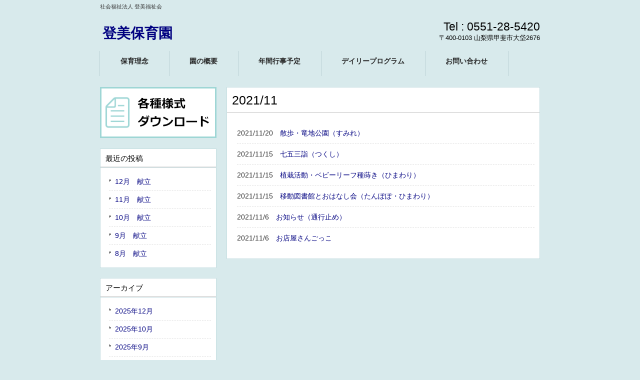

--- FILE ---
content_type: text/html; charset=UTF-8
request_url: https://tomiho.com/2021/11/
body_size: 6788
content:
<!DOCTYPE html>
<html lang="ja">
<head>
<meta charset="UTF-8">
<meta name="viewport" content="width=device-width, user-scalable=yes, maximum-scale=1.0, minimum-scale=1.0">
<meta name="description" content="2021  11月 - 社会福祉法人 登美福祉会">
<title>11月 | 2021 | 登美保育園</title>
<link rel="profile" href="http://gmpg.org/xfn/11">
<link rel="stylesheet" type="text/css" media="all" href="https://tomiho.com/wp-content/themes/responsive_165/style.css">
<link rel="pingback" href="https://tomiho.com/xmlrpc.php">
<!--[if lt IE 9]>
<script src="https://tomiho.com/wp-content/themes/responsive_165/js/html5.js"></script>
<script src="https://tomiho.com/wp-content/themes/responsive_165/js/css3-mediaqueries.js"></script>
<![endif]-->
<meta name='robots' content='max-image-preview:large' />
	<style>img:is([sizes="auto" i], [sizes^="auto," i]) { contain-intrinsic-size: 3000px 1500px }</style>
	<script type="text/javascript">
/* <![CDATA[ */
window._wpemojiSettings = {"baseUrl":"https:\/\/s.w.org\/images\/core\/emoji\/16.0.1\/72x72\/","ext":".png","svgUrl":"https:\/\/s.w.org\/images\/core\/emoji\/16.0.1\/svg\/","svgExt":".svg","source":{"concatemoji":"https:\/\/tomiho.com\/wp-includes\/js\/wp-emoji-release.min.js?ver=6.8.3"}};
/*! This file is auto-generated */
!function(s,n){var o,i,e;function c(e){try{var t={supportTests:e,timestamp:(new Date).valueOf()};sessionStorage.setItem(o,JSON.stringify(t))}catch(e){}}function p(e,t,n){e.clearRect(0,0,e.canvas.width,e.canvas.height),e.fillText(t,0,0);var t=new Uint32Array(e.getImageData(0,0,e.canvas.width,e.canvas.height).data),a=(e.clearRect(0,0,e.canvas.width,e.canvas.height),e.fillText(n,0,0),new Uint32Array(e.getImageData(0,0,e.canvas.width,e.canvas.height).data));return t.every(function(e,t){return e===a[t]})}function u(e,t){e.clearRect(0,0,e.canvas.width,e.canvas.height),e.fillText(t,0,0);for(var n=e.getImageData(16,16,1,1),a=0;a<n.data.length;a++)if(0!==n.data[a])return!1;return!0}function f(e,t,n,a){switch(t){case"flag":return n(e,"\ud83c\udff3\ufe0f\u200d\u26a7\ufe0f","\ud83c\udff3\ufe0f\u200b\u26a7\ufe0f")?!1:!n(e,"\ud83c\udde8\ud83c\uddf6","\ud83c\udde8\u200b\ud83c\uddf6")&&!n(e,"\ud83c\udff4\udb40\udc67\udb40\udc62\udb40\udc65\udb40\udc6e\udb40\udc67\udb40\udc7f","\ud83c\udff4\u200b\udb40\udc67\u200b\udb40\udc62\u200b\udb40\udc65\u200b\udb40\udc6e\u200b\udb40\udc67\u200b\udb40\udc7f");case"emoji":return!a(e,"\ud83e\udedf")}return!1}function g(e,t,n,a){var r="undefined"!=typeof WorkerGlobalScope&&self instanceof WorkerGlobalScope?new OffscreenCanvas(300,150):s.createElement("canvas"),o=r.getContext("2d",{willReadFrequently:!0}),i=(o.textBaseline="top",o.font="600 32px Arial",{});return e.forEach(function(e){i[e]=t(o,e,n,a)}),i}function t(e){var t=s.createElement("script");t.src=e,t.defer=!0,s.head.appendChild(t)}"undefined"!=typeof Promise&&(o="wpEmojiSettingsSupports",i=["flag","emoji"],n.supports={everything:!0,everythingExceptFlag:!0},e=new Promise(function(e){s.addEventListener("DOMContentLoaded",e,{once:!0})}),new Promise(function(t){var n=function(){try{var e=JSON.parse(sessionStorage.getItem(o));if("object"==typeof e&&"number"==typeof e.timestamp&&(new Date).valueOf()<e.timestamp+604800&&"object"==typeof e.supportTests)return e.supportTests}catch(e){}return null}();if(!n){if("undefined"!=typeof Worker&&"undefined"!=typeof OffscreenCanvas&&"undefined"!=typeof URL&&URL.createObjectURL&&"undefined"!=typeof Blob)try{var e="postMessage("+g.toString()+"("+[JSON.stringify(i),f.toString(),p.toString(),u.toString()].join(",")+"));",a=new Blob([e],{type:"text/javascript"}),r=new Worker(URL.createObjectURL(a),{name:"wpTestEmojiSupports"});return void(r.onmessage=function(e){c(n=e.data),r.terminate(),t(n)})}catch(e){}c(n=g(i,f,p,u))}t(n)}).then(function(e){for(var t in e)n.supports[t]=e[t],n.supports.everything=n.supports.everything&&n.supports[t],"flag"!==t&&(n.supports.everythingExceptFlag=n.supports.everythingExceptFlag&&n.supports[t]);n.supports.everythingExceptFlag=n.supports.everythingExceptFlag&&!n.supports.flag,n.DOMReady=!1,n.readyCallback=function(){n.DOMReady=!0}}).then(function(){return e}).then(function(){var e;n.supports.everything||(n.readyCallback(),(e=n.source||{}).concatemoji?t(e.concatemoji):e.wpemoji&&e.twemoji&&(t(e.twemoji),t(e.wpemoji)))}))}((window,document),window._wpemojiSettings);
/* ]]> */
</script>
<style id='wp-emoji-styles-inline-css' type='text/css'>

	img.wp-smiley, img.emoji {
		display: inline !important;
		border: none !important;
		box-shadow: none !important;
		height: 1em !important;
		width: 1em !important;
		margin: 0 0.07em !important;
		vertical-align: -0.1em !important;
		background: none !important;
		padding: 0 !important;
	}
</style>
<link rel='stylesheet' id='wp-block-library-css' href='https://tomiho.com/wp-includes/css/dist/block-library/style.min.css?ver=6.8.3' type='text/css' media='all' />
<style id='classic-theme-styles-inline-css' type='text/css'>
/*! This file is auto-generated */
.wp-block-button__link{color:#fff;background-color:#32373c;border-radius:9999px;box-shadow:none;text-decoration:none;padding:calc(.667em + 2px) calc(1.333em + 2px);font-size:1.125em}.wp-block-file__button{background:#32373c;color:#fff;text-decoration:none}
</style>
<style id='global-styles-inline-css' type='text/css'>
:root{--wp--preset--aspect-ratio--square: 1;--wp--preset--aspect-ratio--4-3: 4/3;--wp--preset--aspect-ratio--3-4: 3/4;--wp--preset--aspect-ratio--3-2: 3/2;--wp--preset--aspect-ratio--2-3: 2/3;--wp--preset--aspect-ratio--16-9: 16/9;--wp--preset--aspect-ratio--9-16: 9/16;--wp--preset--color--black: #000000;--wp--preset--color--cyan-bluish-gray: #abb8c3;--wp--preset--color--white: #ffffff;--wp--preset--color--pale-pink: #f78da7;--wp--preset--color--vivid-red: #cf2e2e;--wp--preset--color--luminous-vivid-orange: #ff6900;--wp--preset--color--luminous-vivid-amber: #fcb900;--wp--preset--color--light-green-cyan: #7bdcb5;--wp--preset--color--vivid-green-cyan: #00d084;--wp--preset--color--pale-cyan-blue: #8ed1fc;--wp--preset--color--vivid-cyan-blue: #0693e3;--wp--preset--color--vivid-purple: #9b51e0;--wp--preset--gradient--vivid-cyan-blue-to-vivid-purple: linear-gradient(135deg,rgba(6,147,227,1) 0%,rgb(155,81,224) 100%);--wp--preset--gradient--light-green-cyan-to-vivid-green-cyan: linear-gradient(135deg,rgb(122,220,180) 0%,rgb(0,208,130) 100%);--wp--preset--gradient--luminous-vivid-amber-to-luminous-vivid-orange: linear-gradient(135deg,rgba(252,185,0,1) 0%,rgba(255,105,0,1) 100%);--wp--preset--gradient--luminous-vivid-orange-to-vivid-red: linear-gradient(135deg,rgba(255,105,0,1) 0%,rgb(207,46,46) 100%);--wp--preset--gradient--very-light-gray-to-cyan-bluish-gray: linear-gradient(135deg,rgb(238,238,238) 0%,rgb(169,184,195) 100%);--wp--preset--gradient--cool-to-warm-spectrum: linear-gradient(135deg,rgb(74,234,220) 0%,rgb(151,120,209) 20%,rgb(207,42,186) 40%,rgb(238,44,130) 60%,rgb(251,105,98) 80%,rgb(254,248,76) 100%);--wp--preset--gradient--blush-light-purple: linear-gradient(135deg,rgb(255,206,236) 0%,rgb(152,150,240) 100%);--wp--preset--gradient--blush-bordeaux: linear-gradient(135deg,rgb(254,205,165) 0%,rgb(254,45,45) 50%,rgb(107,0,62) 100%);--wp--preset--gradient--luminous-dusk: linear-gradient(135deg,rgb(255,203,112) 0%,rgb(199,81,192) 50%,rgb(65,88,208) 100%);--wp--preset--gradient--pale-ocean: linear-gradient(135deg,rgb(255,245,203) 0%,rgb(182,227,212) 50%,rgb(51,167,181) 100%);--wp--preset--gradient--electric-grass: linear-gradient(135deg,rgb(202,248,128) 0%,rgb(113,206,126) 100%);--wp--preset--gradient--midnight: linear-gradient(135deg,rgb(2,3,129) 0%,rgb(40,116,252) 100%);--wp--preset--font-size--small: 13px;--wp--preset--font-size--medium: 20px;--wp--preset--font-size--large: 36px;--wp--preset--font-size--x-large: 42px;--wp--preset--spacing--20: 0.44rem;--wp--preset--spacing--30: 0.67rem;--wp--preset--spacing--40: 1rem;--wp--preset--spacing--50: 1.5rem;--wp--preset--spacing--60: 2.25rem;--wp--preset--spacing--70: 3.38rem;--wp--preset--spacing--80: 5.06rem;--wp--preset--shadow--natural: 6px 6px 9px rgba(0, 0, 0, 0.2);--wp--preset--shadow--deep: 12px 12px 50px rgba(0, 0, 0, 0.4);--wp--preset--shadow--sharp: 6px 6px 0px rgba(0, 0, 0, 0.2);--wp--preset--shadow--outlined: 6px 6px 0px -3px rgba(255, 255, 255, 1), 6px 6px rgba(0, 0, 0, 1);--wp--preset--shadow--crisp: 6px 6px 0px rgba(0, 0, 0, 1);}:where(.is-layout-flex){gap: 0.5em;}:where(.is-layout-grid){gap: 0.5em;}body .is-layout-flex{display: flex;}.is-layout-flex{flex-wrap: wrap;align-items: center;}.is-layout-flex > :is(*, div){margin: 0;}body .is-layout-grid{display: grid;}.is-layout-grid > :is(*, div){margin: 0;}:where(.wp-block-columns.is-layout-flex){gap: 2em;}:where(.wp-block-columns.is-layout-grid){gap: 2em;}:where(.wp-block-post-template.is-layout-flex){gap: 1.25em;}:where(.wp-block-post-template.is-layout-grid){gap: 1.25em;}.has-black-color{color: var(--wp--preset--color--black) !important;}.has-cyan-bluish-gray-color{color: var(--wp--preset--color--cyan-bluish-gray) !important;}.has-white-color{color: var(--wp--preset--color--white) !important;}.has-pale-pink-color{color: var(--wp--preset--color--pale-pink) !important;}.has-vivid-red-color{color: var(--wp--preset--color--vivid-red) !important;}.has-luminous-vivid-orange-color{color: var(--wp--preset--color--luminous-vivid-orange) !important;}.has-luminous-vivid-amber-color{color: var(--wp--preset--color--luminous-vivid-amber) !important;}.has-light-green-cyan-color{color: var(--wp--preset--color--light-green-cyan) !important;}.has-vivid-green-cyan-color{color: var(--wp--preset--color--vivid-green-cyan) !important;}.has-pale-cyan-blue-color{color: var(--wp--preset--color--pale-cyan-blue) !important;}.has-vivid-cyan-blue-color{color: var(--wp--preset--color--vivid-cyan-blue) !important;}.has-vivid-purple-color{color: var(--wp--preset--color--vivid-purple) !important;}.has-black-background-color{background-color: var(--wp--preset--color--black) !important;}.has-cyan-bluish-gray-background-color{background-color: var(--wp--preset--color--cyan-bluish-gray) !important;}.has-white-background-color{background-color: var(--wp--preset--color--white) !important;}.has-pale-pink-background-color{background-color: var(--wp--preset--color--pale-pink) !important;}.has-vivid-red-background-color{background-color: var(--wp--preset--color--vivid-red) !important;}.has-luminous-vivid-orange-background-color{background-color: var(--wp--preset--color--luminous-vivid-orange) !important;}.has-luminous-vivid-amber-background-color{background-color: var(--wp--preset--color--luminous-vivid-amber) !important;}.has-light-green-cyan-background-color{background-color: var(--wp--preset--color--light-green-cyan) !important;}.has-vivid-green-cyan-background-color{background-color: var(--wp--preset--color--vivid-green-cyan) !important;}.has-pale-cyan-blue-background-color{background-color: var(--wp--preset--color--pale-cyan-blue) !important;}.has-vivid-cyan-blue-background-color{background-color: var(--wp--preset--color--vivid-cyan-blue) !important;}.has-vivid-purple-background-color{background-color: var(--wp--preset--color--vivid-purple) !important;}.has-black-border-color{border-color: var(--wp--preset--color--black) !important;}.has-cyan-bluish-gray-border-color{border-color: var(--wp--preset--color--cyan-bluish-gray) !important;}.has-white-border-color{border-color: var(--wp--preset--color--white) !important;}.has-pale-pink-border-color{border-color: var(--wp--preset--color--pale-pink) !important;}.has-vivid-red-border-color{border-color: var(--wp--preset--color--vivid-red) !important;}.has-luminous-vivid-orange-border-color{border-color: var(--wp--preset--color--luminous-vivid-orange) !important;}.has-luminous-vivid-amber-border-color{border-color: var(--wp--preset--color--luminous-vivid-amber) !important;}.has-light-green-cyan-border-color{border-color: var(--wp--preset--color--light-green-cyan) !important;}.has-vivid-green-cyan-border-color{border-color: var(--wp--preset--color--vivid-green-cyan) !important;}.has-pale-cyan-blue-border-color{border-color: var(--wp--preset--color--pale-cyan-blue) !important;}.has-vivid-cyan-blue-border-color{border-color: var(--wp--preset--color--vivid-cyan-blue) !important;}.has-vivid-purple-border-color{border-color: var(--wp--preset--color--vivid-purple) !important;}.has-vivid-cyan-blue-to-vivid-purple-gradient-background{background: var(--wp--preset--gradient--vivid-cyan-blue-to-vivid-purple) !important;}.has-light-green-cyan-to-vivid-green-cyan-gradient-background{background: var(--wp--preset--gradient--light-green-cyan-to-vivid-green-cyan) !important;}.has-luminous-vivid-amber-to-luminous-vivid-orange-gradient-background{background: var(--wp--preset--gradient--luminous-vivid-amber-to-luminous-vivid-orange) !important;}.has-luminous-vivid-orange-to-vivid-red-gradient-background{background: var(--wp--preset--gradient--luminous-vivid-orange-to-vivid-red) !important;}.has-very-light-gray-to-cyan-bluish-gray-gradient-background{background: var(--wp--preset--gradient--very-light-gray-to-cyan-bluish-gray) !important;}.has-cool-to-warm-spectrum-gradient-background{background: var(--wp--preset--gradient--cool-to-warm-spectrum) !important;}.has-blush-light-purple-gradient-background{background: var(--wp--preset--gradient--blush-light-purple) !important;}.has-blush-bordeaux-gradient-background{background: var(--wp--preset--gradient--blush-bordeaux) !important;}.has-luminous-dusk-gradient-background{background: var(--wp--preset--gradient--luminous-dusk) !important;}.has-pale-ocean-gradient-background{background: var(--wp--preset--gradient--pale-ocean) !important;}.has-electric-grass-gradient-background{background: var(--wp--preset--gradient--electric-grass) !important;}.has-midnight-gradient-background{background: var(--wp--preset--gradient--midnight) !important;}.has-small-font-size{font-size: var(--wp--preset--font-size--small) !important;}.has-medium-font-size{font-size: var(--wp--preset--font-size--medium) !important;}.has-large-font-size{font-size: var(--wp--preset--font-size--large) !important;}.has-x-large-font-size{font-size: var(--wp--preset--font-size--x-large) !important;}
:where(.wp-block-post-template.is-layout-flex){gap: 1.25em;}:where(.wp-block-post-template.is-layout-grid){gap: 1.25em;}
:where(.wp-block-columns.is-layout-flex){gap: 2em;}:where(.wp-block-columns.is-layout-grid){gap: 2em;}
:root :where(.wp-block-pullquote){font-size: 1.5em;line-height: 1.6;}
</style>
<link rel="https://api.w.org/" href="https://tomiho.com/wp-json/" /><link rel="EditURI" type="application/rsd+xml" title="RSD" href="https://tomiho.com/xmlrpc.php?rsd" />
<script src="https://tomiho.com/wp-content/themes/responsive_165/js/jquery1.4.4.min.js"></script>
<script src="https://tomiho.com/wp-content/themes/responsive_165/js/script.js"></script>
</head>
<body>
<header id="header" role="banner">
	<div class="inner">		
    <h1>社会福祉法人 登美福祉会</h1>
  	<h2><a href="https://tomiho.com/" title="登美保育園" rel="home">登美保育園</a></h2>
    <div class="contact"><p class="tel"><span>Tel : </span> 0551-28-5420</p>
<p>〒400-0103 山梨県甲斐市大垈2676 </p>
</div>
	</div>
</header>

<nav id="mainNav">
	<div class="inner">
		<a class="menu" id="menu"><span>MENU</span></a>
		<div class="panel">   
    <ul><li id="menu-item-15" class="menu-item menu-item-type-post_type menu-item-object-page"><a href="https://tomiho.com/principle/"><strong>保育理念</strong></a></li>
<li id="menu-item-16" class="menu-item menu-item-type-post_type menu-item-object-page"><a href="https://tomiho.com/outline/"><strong>園の概要</strong></a></li>
<li id="menu-item-17" class="menu-item menu-item-type-post_type menu-item-object-page"><a href="https://tomiho.com/yearly/"><strong>年間行事予定</strong></a></li>
<li id="menu-item-18" class="menu-item menu-item-type-post_type menu-item-object-page"><a href="https://tomiho.com/daily/"><strong>デイリープログラム</strong></a></li>
<li id="menu-item-19" class="menu-item menu-item-type-post_type menu-item-object-page"><a href="https://tomiho.com/inquiry/"><strong>お問い合わせ</strong></a></li>
</ul>   
    </div>
	</div>
</nav>
<div id="wrapper">

  <div id="content">
	<section>

		<h2 class="title first"><span>2021/11</span></h2>
	
	<div class="post">

	<article id="post-10341" class="list">
  	<header>
    	<p><time datetime="2021-11-20">2021/11/20</time> <a href="https://tomiho.com/2021/11/20/%e6%95%a3%e6%ad%a9%e3%83%bb%e7%ab%9c%e5%9c%b0%e5%85%ac%e5%9c%92%ef%bc%88%e3%81%99%e3%81%bf%e3%82%8c%ef%bc%89/" rel="bookmark" title="Permanent Link to 散歩・竜地公園（すみれ）"><span>散歩・竜地公園（すみれ）</span></a>
    </header>
  </article>
	

	<article id="post-10314" class="list">
  	<header>
    	<p><time datetime="2021-11-15">2021/11/15</time> <a href="https://tomiho.com/2021/11/15/%e4%b8%83%e4%ba%94%e4%b8%89%e8%a9%a3%ef%bc%88%e3%81%a4%e3%81%8f%e3%81%97%ef%bc%89/" rel="bookmark" title="Permanent Link to 七五三詣（つくし）"><span>七五三詣（つくし）</span></a>
    </header>
  </article>
	

	<article id="post-10311" class="list">
  	<header>
    	<p><time datetime="2021-11-15">2021/11/15</time> <a href="https://tomiho.com/2021/11/15/%e6%a4%8d%e6%a0%bd%e6%b4%bb%e5%8b%95%e3%83%bb%e3%83%99%e3%83%93%e3%83%bc%e3%83%aa%e3%83%bc%e3%83%95%e7%a8%ae%e8%92%94%e3%81%8d%ef%bc%88%e3%81%b2%e3%81%be%e3%82%8f%e3%82%8a%ef%bc%89/" rel="bookmark" title="Permanent Link to 植栽活動・ベビーリーフ種蒔き（ひまわり）"><span>植栽活動・ベビーリーフ種蒔き（ひまわり）</span></a>
    </header>
  </article>
	

	<article id="post-10309" class="list">
  	<header>
    	<p><time datetime="2021-11-15">2021/11/15</time> <a href="https://tomiho.com/2021/11/15/%e7%a7%bb%e5%8b%95%e5%9b%b3%e6%9b%b8%e9%a4%a8%e3%81%a8%e3%81%8a%e3%81%af%e3%81%aa%e3%81%97%e4%bc%9a%ef%bc%88%e3%81%9f%e3%82%93%e3%81%bd%e3%81%bd%e3%83%bb%e3%81%b2%e3%81%be%e3%82%8f%e3%82%8a%ef%bc%89/" rel="bookmark" title="Permanent Link to 移動図書館とおはなし会（たんぽぽ・ひまわり）"><span>移動図書館とおはなし会（たんぽぽ・ひまわり）</span></a>
    </header>
  </article>
	

	<article id="post-10276" class="list">
  	<header>
    	<p><time datetime="2021-11-06">2021/11/6</time> <a href="https://tomiho.com/2021/11/06/%e3%81%8a%e7%9f%a5%e3%82%89%e3%81%9b%ef%bc%88%e9%80%9a%e8%a1%8c%e6%ad%a2%e3%82%81%ef%bc%89-3/" rel="bookmark" title="Permanent Link to お知らせ（通行止め）"><span>お知らせ（通行止め）</span></a>
    </header>
  </article>
	

	<article id="post-10272" class="list">
  	<header>
    	<p><time datetime="2021-11-06">2021/11/6</time> <a href="https://tomiho.com/2021/11/06/%e3%81%8a%e5%ba%97%e5%b1%8b%e3%81%95%e3%82%93%e3%81%94%e3%81%a3%e3%81%93-6/" rel="bookmark" title="Permanent Link to お店屋さんごっこ"><span>お店屋さんごっこ</span></a>
    </header>
  </article>
	
</div>

	</section>
  
  
	</div><!-- / content -->
  <aside id="sidebar">
  
  <p class="banner">
	  <a href="https://tomiho.com/format/"><img src="https://tomiho.com/wp-content/uploads/2024/09/side_banner_format.png" alt="各種様式ダウンロード" /></a>
		</p>
  
          
	
		<section id="recent-posts-2" class="widget widget_recent_entries">
		<h3><span>最近の投稿</span></h3>
		<ul>
											<li>
					<a href="https://tomiho.com/2025/12/26/12%e6%9c%88%e3%80%80%e7%8c%ae%e7%ab%8b-3/">12月　献立</a>
									</li>
											<li>
					<a href="https://tomiho.com/2025/12/01/11%e6%9c%88%e3%80%80%e7%8c%ae%e7%ab%8b-3/">11月　献立</a>
									</li>
											<li>
					<a href="https://tomiho.com/2025/10/30/10%e6%9c%88%e3%80%80%e7%8c%ae%e7%ab%8b-3/">10月　献立</a>
									</li>
											<li>
					<a href="https://tomiho.com/2025/09/30/9%e6%9c%88%e3%80%80%e7%8c%ae%e7%ab%8b/">9月　献立</a>
									</li>
											<li>
					<a href="https://tomiho.com/2025/08/28/8%e6%9c%88%e3%80%80%e7%8c%ae%e7%ab%8b/">8月　献立</a>
									</li>
					</ul>

		</section><section id="archives-2" class="widget widget_archive"><h3><span>アーカイブ</span></h3>
			<ul>
					<li><a href='https://tomiho.com/2025/12/'>2025年12月</a></li>
	<li><a href='https://tomiho.com/2025/10/'>2025年10月</a></li>
	<li><a href='https://tomiho.com/2025/09/'>2025年9月</a></li>
	<li><a href='https://tomiho.com/2025/08/'>2025年8月</a></li>
	<li><a href='https://tomiho.com/2025/07/'>2025年7月</a></li>
	<li><a href='https://tomiho.com/2025/06/'>2025年6月</a></li>
	<li><a href='https://tomiho.com/2025/05/'>2025年5月</a></li>
	<li><a href='https://tomiho.com/2025/04/'>2025年4月</a></li>
	<li><a href='https://tomiho.com/2025/03/'>2025年3月</a></li>
	<li><a href='https://tomiho.com/2025/02/'>2025年2月</a></li>
	<li><a href='https://tomiho.com/2025/01/'>2025年1月</a></li>
	<li><a href='https://tomiho.com/2024/12/'>2024年12月</a></li>
	<li><a href='https://tomiho.com/2024/11/'>2024年11月</a></li>
	<li><a href='https://tomiho.com/2024/10/'>2024年10月</a></li>
	<li><a href='https://tomiho.com/2024/09/'>2024年9月</a></li>
	<li><a href='https://tomiho.com/2024/08/'>2024年8月</a></li>
	<li><a href='https://tomiho.com/2024/07/'>2024年7月</a></li>
	<li><a href='https://tomiho.com/2024/06/'>2024年6月</a></li>
	<li><a href='https://tomiho.com/2024/05/'>2024年5月</a></li>
	<li><a href='https://tomiho.com/2024/04/'>2024年4月</a></li>
	<li><a href='https://tomiho.com/2024/03/'>2024年3月</a></li>
	<li><a href='https://tomiho.com/2024/02/'>2024年2月</a></li>
	<li><a href='https://tomiho.com/2024/01/'>2024年1月</a></li>
	<li><a href='https://tomiho.com/2023/12/'>2023年12月</a></li>
	<li><a href='https://tomiho.com/2023/11/'>2023年11月</a></li>
	<li><a href='https://tomiho.com/2023/10/'>2023年10月</a></li>
	<li><a href='https://tomiho.com/2023/09/'>2023年9月</a></li>
	<li><a href='https://tomiho.com/2023/08/'>2023年8月</a></li>
	<li><a href='https://tomiho.com/2023/07/'>2023年7月</a></li>
	<li><a href='https://tomiho.com/2023/06/'>2023年6月</a></li>
	<li><a href='https://tomiho.com/2023/05/'>2023年5月</a></li>
	<li><a href='https://tomiho.com/2023/04/'>2023年4月</a></li>
	<li><a href='https://tomiho.com/2023/03/'>2023年3月</a></li>
	<li><a href='https://tomiho.com/2023/02/'>2023年2月</a></li>
	<li><a href='https://tomiho.com/2023/01/'>2023年1月</a></li>
	<li><a href='https://tomiho.com/2022/12/'>2022年12月</a></li>
	<li><a href='https://tomiho.com/2022/11/'>2022年11月</a></li>
	<li><a href='https://tomiho.com/2022/10/'>2022年10月</a></li>
	<li><a href='https://tomiho.com/2022/09/'>2022年9月</a></li>
	<li><a href='https://tomiho.com/2022/08/'>2022年8月</a></li>
	<li><a href='https://tomiho.com/2022/07/'>2022年7月</a></li>
	<li><a href='https://tomiho.com/2022/06/'>2022年6月</a></li>
	<li><a href='https://tomiho.com/2022/05/'>2022年5月</a></li>
	<li><a href='https://tomiho.com/2022/04/'>2022年4月</a></li>
	<li><a href='https://tomiho.com/2022/03/'>2022年3月</a></li>
	<li><a href='https://tomiho.com/2022/02/'>2022年2月</a></li>
	<li><a href='https://tomiho.com/2022/01/'>2022年1月</a></li>
	<li><a href='https://tomiho.com/2021/12/'>2021年12月</a></li>
	<li><a href='https://tomiho.com/2021/11/' aria-current="page">2021年11月</a></li>
	<li><a href='https://tomiho.com/2021/10/'>2021年10月</a></li>
	<li><a href='https://tomiho.com/2021/09/'>2021年9月</a></li>
	<li><a href='https://tomiho.com/2021/08/'>2021年8月</a></li>
	<li><a href='https://tomiho.com/2021/07/'>2021年7月</a></li>
	<li><a href='https://tomiho.com/2021/06/'>2021年6月</a></li>
	<li><a href='https://tomiho.com/2021/05/'>2021年5月</a></li>
	<li><a href='https://tomiho.com/2021/04/'>2021年4月</a></li>
	<li><a href='https://tomiho.com/2021/03/'>2021年3月</a></li>
	<li><a href='https://tomiho.com/2021/02/'>2021年2月</a></li>
	<li><a href='https://tomiho.com/2021/01/'>2021年1月</a></li>
	<li><a href='https://tomiho.com/2020/12/'>2020年12月</a></li>
	<li><a href='https://tomiho.com/2020/11/'>2020年11月</a></li>
	<li><a href='https://tomiho.com/2020/10/'>2020年10月</a></li>
	<li><a href='https://tomiho.com/2020/09/'>2020年9月</a></li>
	<li><a href='https://tomiho.com/2020/08/'>2020年8月</a></li>
	<li><a href='https://tomiho.com/2020/07/'>2020年7月</a></li>
	<li><a href='https://tomiho.com/2020/06/'>2020年6月</a></li>
	<li><a href='https://tomiho.com/2020/05/'>2020年5月</a></li>
	<li><a href='https://tomiho.com/2020/04/'>2020年4月</a></li>
	<li><a href='https://tomiho.com/2020/03/'>2020年3月</a></li>
	<li><a href='https://tomiho.com/2020/02/'>2020年2月</a></li>
	<li><a href='https://tomiho.com/2020/01/'>2020年1月</a></li>
	<li><a href='https://tomiho.com/2019/12/'>2019年12月</a></li>
	<li><a href='https://tomiho.com/2019/11/'>2019年11月</a></li>
	<li><a href='https://tomiho.com/2019/10/'>2019年10月</a></li>
	<li><a href='https://tomiho.com/2019/09/'>2019年9月</a></li>
	<li><a href='https://tomiho.com/2019/08/'>2019年8月</a></li>
	<li><a href='https://tomiho.com/2019/07/'>2019年7月</a></li>
	<li><a href='https://tomiho.com/2019/06/'>2019年6月</a></li>
	<li><a href='https://tomiho.com/2019/05/'>2019年5月</a></li>
	<li><a href='https://tomiho.com/2019/04/'>2019年4月</a></li>
	<li><a href='https://tomiho.com/2019/03/'>2019年3月</a></li>
	<li><a href='https://tomiho.com/2019/02/'>2019年2月</a></li>
	<li><a href='https://tomiho.com/2019/01/'>2019年1月</a></li>
	<li><a href='https://tomiho.com/2018/12/'>2018年12月</a></li>
	<li><a href='https://tomiho.com/2018/11/'>2018年11月</a></li>
	<li><a href='https://tomiho.com/2018/10/'>2018年10月</a></li>
	<li><a href='https://tomiho.com/2018/09/'>2018年9月</a></li>
	<li><a href='https://tomiho.com/2018/08/'>2018年8月</a></li>
	<li><a href='https://tomiho.com/2018/07/'>2018年7月</a></li>
	<li><a href='https://tomiho.com/2018/06/'>2018年6月</a></li>
	<li><a href='https://tomiho.com/2018/05/'>2018年5月</a></li>
	<li><a href='https://tomiho.com/2018/04/'>2018年4月</a></li>
	<li><a href='https://tomiho.com/2018/03/'>2018年3月</a></li>
	<li><a href='https://tomiho.com/2018/02/'>2018年2月</a></li>
	<li><a href='https://tomiho.com/2018/01/'>2018年1月</a></li>
	<li><a href='https://tomiho.com/2017/12/'>2017年12月</a></li>
	<li><a href='https://tomiho.com/2017/11/'>2017年11月</a></li>
	<li><a href='https://tomiho.com/2017/10/'>2017年10月</a></li>
	<li><a href='https://tomiho.com/2017/09/'>2017年9月</a></li>
	<li><a href='https://tomiho.com/2017/08/'>2017年8月</a></li>
	<li><a href='https://tomiho.com/2017/07/'>2017年7月</a></li>
	<li><a href='https://tomiho.com/2017/06/'>2017年6月</a></li>
	<li><a href='https://tomiho.com/2017/05/'>2017年5月</a></li>
	<li><a href='https://tomiho.com/2017/04/'>2017年4月</a></li>
	<li><a href='https://tomiho.com/2017/03/'>2017年3月</a></li>
	<li><a href='https://tomiho.com/2017/02/'>2017年2月</a></li>
	<li><a href='https://tomiho.com/2017/01/'>2017年1月</a></li>
	<li><a href='https://tomiho.com/2016/11/'>2016年11月</a></li>
	<li><a href='https://tomiho.com/2016/10/'>2016年10月</a></li>
	<li><a href='https://tomiho.com/2016/09/'>2016年9月</a></li>
	<li><a href='https://tomiho.com/2016/08/'>2016年8月</a></li>
	<li><a href='https://tomiho.com/2016/07/'>2016年7月</a></li>
	<li><a href='https://tomiho.com/2016/06/'>2016年6月</a></li>
	<li><a href='https://tomiho.com/2016/05/'>2016年5月</a></li>
	<li><a href='https://tomiho.com/2016/04/'>2016年4月</a></li>
	<li><a href='https://tomiho.com/2016/03/'>2016年3月</a></li>
	<li><a href='https://tomiho.com/2016/02/'>2016年2月</a></li>
	<li><a href='https://tomiho.com/2016/01/'>2016年1月</a></li>
	<li><a href='https://tomiho.com/2015/12/'>2015年12月</a></li>
	<li><a href='https://tomiho.com/2015/11/'>2015年11月</a></li>
	<li><a href='https://tomiho.com/2015/10/'>2015年10月</a></li>
	<li><a href='https://tomiho.com/2015/09/'>2015年9月</a></li>
	<li><a href='https://tomiho.com/2015/08/'>2015年8月</a></li>
			</ul>

			</section><section id="categories-2" class="widget widget_categories"><h3><span>カテゴリー</span></h3>
			<ul>
					<li class="cat-item cat-item-4"><a href="https://tomiho.com/category/%e3%81%8a%e3%81%97%e3%82%89%e3%81%9b/">おしらせ</a>
</li>
	<li class="cat-item cat-item-5"><a href="https://tomiho.com/category/%e6%84%9f%e6%9f%93%e7%97%87%e3%81%ab%e3%81%a4%e3%81%84%e3%81%a6/">感染症他</a>
</li>
	<li class="cat-item cat-item-3"><a href="https://tomiho.com/category/%e7%8c%ae%e7%ab%8b/">献立</a>
</li>
	<li class="cat-item cat-item-1"><a href="https://tomiho.com/category/event/">行事</a>
</li>
			</ul>

			</section><section id="search-2" class="widget widget_search"><form role="search" method="get" id="searchform" class="searchform" action="https://tomiho.com/">
				<div>
					<label class="screen-reader-text" for="s">検索:</label>
					<input type="text" value="" name="s" id="s" />
					<input type="submit" id="searchsubmit" value="検索" />
				</div>
			</form></section>  
</aside>
</div>
<!-- / wrapper -->


<footer id="footer">
  <div class="inner">
	<ul><li id="menu-item-15" class="menu-item menu-item-type-post_type menu-item-object-page menu-item-15"><a href="https://tomiho.com/principle/">保育理念</a></li>
<li id="menu-item-16" class="menu-item menu-item-type-post_type menu-item-object-page menu-item-16"><a href="https://tomiho.com/outline/">園の概要</a></li>
<li id="menu-item-17" class="menu-item menu-item-type-post_type menu-item-object-page menu-item-17"><a href="https://tomiho.com/yearly/">年間行事予定</a></li>
<li id="menu-item-18" class="menu-item menu-item-type-post_type menu-item-object-page menu-item-18"><a href="https://tomiho.com/daily/">デイリープログラム</a></li>
<li id="menu-item-19" class="menu-item menu-item-type-post_type menu-item-object-page menu-item-19"><a href="https://tomiho.com/inquiry/">お問い合わせ</a></li>
</ul>  </div>
</footer>
<!-- / footer -->

<p id="copyright">Copyright &copy; 2026 登美保育園 All rights Reserved.

<script type="speculationrules">
{"prefetch":[{"source":"document","where":{"and":[{"href_matches":"\/*"},{"not":{"href_matches":["\/wp-*.php","\/wp-admin\/*","\/wp-content\/uploads\/*","\/wp-content\/*","\/wp-content\/plugins\/*","\/wp-content\/themes\/responsive_165\/*","\/*\\?(.+)"]}},{"not":{"selector_matches":"a[rel~=\"nofollow\"]"}},{"not":{"selector_matches":".no-prefetch, .no-prefetch a"}}]},"eagerness":"conservative"}]}
</script>
</body>
</html>

--- FILE ---
content_type: text/css
request_url: https://tomiho.com/wp-content/themes/responsive_165/style.css
body_size: 4471
content:
@charset "utf-8";
/*
Theme Name: responsive_165
Theme URI: http://c-tpl.com/
Description: responsive_165
Version: 1.0
Author: Cloud template
Author URI: http://c-tpl.com/
Tags: simple

	Cloud template v1.0
	 http://c-tpl.com/

	This theme was designed and built by Cloud template,
	whose blog you will find at http://c-tpl.com/

	The CSS, XHTML and design is released under GPL:
	http://www.opensource.org/licenses/gpl-license.php

*/

/* =Reset default browser CSS.
Based on work by Eric Meyer: http://meyerweb.com/eric/tools/css/reset/index.html
-------------------------------------------------------------- */
html, body, div, span, applet, object, iframe, h1, h2, h3, h4, h5, h6, p, blockquote, pre, a, abbr, acronym, address, big, cite, code, del, dfn, em, font, ins, kbd, q, s, samp, small, strike, strong, sub, sup, tt, var, dl, dt, dd, ol, ul, li, fieldset, form, label, legend, table, caption, tbody, tfoot, thead, tr, th, td {border: 0;font-family: inherit;font-size: 100%;font-style: inherit;font-weight: inherit;margin: 0;outline: 0;padding: 0;vertical-align: baseline;}
strong {border: 0;font-family: inherit;font-size: 100%;font-style: inherit;font-weight: bold;margin: 0;outline: 0;padding: 0;vertical-align: baseline;}
:focus {outline: 0;}

ol, ul {list-style: none;}
table {border-collapse: separate;border-spacing: 0;}
caption, td {font-weight: normal;text-align: left;}
caption, th {font-weight: normal;text-align: center;}
blockquote:before, blockquote:after,q:before, q:after {content: "";}
blockquote, q {quotes: "" "";}
a img {border: 0;}
article, aside, details, figcaption, figure, footer, header, hgroup, menu, nav, section {display: block;}

body{
font: 14px/1.5 "メイリオ","Meiryo",arial,"ヒラギノ角ゴ Pro W3","Hiragino Kaku Gothic Pro",Osaka,"ＭＳ Ｐゴシック","MS PGothic",Sans-Serif;
color:#333;
-webkit-text-size-adjust: none;
background:#d8eaec;
}


/* リンク設定
------------------------------------------------------------*/
a{
margin:0;
padding:0;
text-decoration:none;
outline:0;
vertical-align:baseline;
background:transparent;
font-size:100%;
color:#000080;
}

a:hover, a:active{
outline: none;
color:#6f6f6f;
}


/**** Clearfix ****/
nav .panel:after, nav#mainNav:after, .newsTitle:after, .bg:after,.post:after, ul.post li:after,nav#mainNav .inner:after{content:""; display: table;clear: both;}
nav .panel,nav#mainNav,.newsTitle,.bg, .post, ul.post li,nav#mainNav .inner{zoom: 1;}


/* フォーム
------------------------------------------------------------*/
input[type="text"], textarea{
vertical-align:middle;
max-width:90%;
line-height:30px;
height:30px;
padding:1px 5px;
border:1px solid #d4d4d7;
border-radius:3px;
-webkit-border-radius:3px;
-moz-border-radius:3px;
font-size:100%;
color:#555;
background:#fcfcfc;
}

textarea{
height:auto;
line-height:1.5;
}

input[type="submit"],input[type="reset"],input[type="button"]{
padding:3px 10px;
background: #878787;
background: -moz-linear-gradient(top, #878787 0%, #6f6f6f 100%);
background: -webkit-gradient(linear, left top, left bottom, color-stop(0%,#878787), color-stop(100%,#6f6f6f));
background: -webkit-linear-gradient(top, #878787 0%,#6f6f6f 100%);
background: -o-linear-gradient(top, #878787 0%,#6f6f6f 100%);
background: linear-gradient(to bottom, #878787 0%,#6f6f6f 100%);
filter: progid:DXImageTransform.Microsoft.gradient( startColorstr='#878787', endColorstr='#6f6f6f',GradientType=0 );
border:0;
border-radius:3px;
-webkit-border-radius:3px;
-moz-border-radius:3px;
line-height:1.5;
font-size:120%;
color:#fff;
}

input[type="submit"]:hover,input[type="reset"]:hover,input[type="button"]:hover{
background: #878787;
background: -moz-linear-gradient(top, #6f6f6f 0%, #878787 100%);
background: -webkit-gradient(linear, left top, left bottom, color-stop(0%,#6f6f6f), color-stop(100%,#878787));
background: -webkit-linear-gradient(top, #6f6f6f 0%,#878787 100%);
background: -o-linear-gradient(top, #6f6f6f 0%,#878787 100%);
background: linear-gradient(to bottom, #6f6f6f 0%,#878787 100%);
filter: progid:DXImageTransform.Microsoft.gradient( startColorstr='#6f6f6f', endColorstr='#878787',GradientType=0 );
cursor:pointer;
}

*:first-child+html input[type="submit"]{padding:3px;}


/* レイアウト
------------------------------------------------------------*/
#wrapper, .inner{
margin:0 auto;
width:880px;
}

#header{
overflow:hidden;
}

#content{
float:right;
width:627px;
padding:22px 0 50px;
}

#sidebar{
float:left;
width:233px;
padding:22px 0 50px;
}

#footer{
clear:both;
} 


/* ヘッダー
*****************************************************/

/* サイト説明文
----------------------------------*/
#header h1{
padding:5px 0;
font-size:80%;
font-weight:normal;
}


/* ロゴ (サイトタイトル)
----------------------------------*/
#header h2{
clear:both;
float:left;
padding:20px 5px 15px;
color: #515151;
font-size:200%;
font-weight:bold;
}


/* コンタクト
----------------------------------*/
.contact{
float:right;
padding:10px 0 0;
text-align:right;
color:#000;
font-size:90%;
}

.contact .tel{
margin-bottom:-3px;
font-size:180%;
font-family:Arial, Helvetica, sans-serif;
}


/* トップページ　メイン画像
----------------------------------*/
#mainImg{
clear:both;
line-height:0;
text-align:center;
z-index:0;
margin-top: 21px;
}

.post{
margin:0 0 20px 0;
padding:20px 10px 20px 20px;
border-right:1px solid #c4dde0;
border-bottom:1px solid #c4dde0;
border-left:1px solid #c4dde0;
background: #fff;
}

.toppage h4{
margin:0 0 10px;
font-size:16px;
font-weight:normal;
color:#333;
}

.toppage{padding:10px 10px 20px 20px;}


/* 記事ループ
*****************************************************/
.list{
padding:10px 0;
border-bottom:1px dashed #dcdcdc;
}

.list:last-child{border:0;}

.post .list p{padding:0;}

.list span{padding-left:10px;}


/* タイポグラフィ
*****************************************************/
h2.title{
clear:both;
margin:0;
padding:7px 10px 7px 10px;
font-size:180%;
color:#000;
border:1px solid #c4dde0;
border-bottom:0;
background:#fff url(images/headingBg.png) repeat-x 0 100%;
}

.dateLabel{
text-align:right;
font-weight:bold;
color:#858585;
}

.post p{padding-bottom:15px;}

.post ul{margin: 0 0 10px 10px;}

.post ul li{
margin-bottom:5px;
padding-left:15px;
background:url(images/bullet.png) no-repeat 0 8px;
}

.post ol{margin: 0 0 10px 30px;}

.post ol li{list-style:decimal;}

.post h1{
margin:20px 0;
padding:5px 0;
font-size:150%;
color: #000;
border-bottom:3px solid #000;
}

.post h2{
margin:10px 0;
padding-bottom:2px;
font-size:130%;
font-weight:normal;
color: #333;
border-bottom:2px solid #515151;
}

.post h3{
margin:10px 0;
font-size:150%;
font-weight:bold;
color:#2e2c2c;
border-bottom:1px solid #515151;
}

.post h4{
margin:10px 0;
font-size:110%;
font-weight:bold;
color:#2e2c2c;
}

.post blockquote {
clear:both;
padding:10px 0 10px 15px;
margin:10px 0 25px 30px;
border-left:5px solid #ccc;
}
 
.post blockquote p{padding:5px 0;}

.post table{
border: 1px #ccc solid;
border-collapse: collapse;
border-spacing: 0;
margin:10px 0 20px;
}

.post table th{
padding:10px;
border: #ccc solid;
border-width: 0 0 1px 1px;
background:#efede7;
}

.post table td{
padding:10px;
border: 1px #ccc solid;
border-width: 0 0 1px 1px;
background:#fff;
}

.post dt{font-weight:bold;}

.post dd{padding-bottom:10px;}

.post img{max-width:100%;height:auto;}

img.aligncenter {
display: block;
margin:5px auto;
}

img.alignright, img.alignleft{
margin: 10px 10px 15px 15px;
display:inline;
}

img.alignleft{margin:10px 15px 15px 10px;}

.alignright{float:right;}
.alignleft{float:left;}

#gallery-1 img{
border:1px solid #eaeaea !important;
padding:5px;
background:#fff;
}

#gallery-1 img:hover{background:#fffaef;}



/* サイドバー　ウィジェット
*****************************************************/
section.widget ul, .widget_search, #calendar_wrap, .textwidget{
margin:0 0 20px 0;
padding:10px 10px 10px 17px;
border:1px solid #c4dde0;
background: #fff;
}

section.widget ul ul{
border:0;
margin:0;
padding:0 0 0 10px;
}

p.banner{padding-bottom:15px;}

p.banner img{
max-width:233px;
height:auto;
}

p.banner img:hover{
cursor:pointer;
opacity:.8;
}

section.widget h3{
clear:both;
margin:0;
padding:7px 10px 7px 10px;
font-size:110%;
border:1px solid #c4dde0;
border-bottom:0;
color:#000;
background:#fff url(images/headingBg.png) repeat-x 0 100%;
}

section.widget li a{
display:block;
padding:7px 0 7px 12px;
background:url(images/arrow.gif) no-repeat 0 12px;
border-bottom:1px dashed #dcdcdc;
}

section.widget li:last-child a{border:0;}

#searchform input[type="text"]{
line-height:1.7;
height:24px;
width:90px;
vertical-align:bottom;
}

/* カレンダー */
#calendar_wrap table{margin:0 auto;width:90%;}
#calendar_wrap table caption{padding:10px 0;text-align:center;font-weight:bold;}
#calendar_wrap table th, #calendar_wrap table td{padding:3px;text-align:center;}
#calendar_wrap table th:nth-child(6),#calendar_wrap table td:nth-child(6){color:#0034af;}
#calendar_wrap table th:nth-child(7),#calendar_wrap table td:nth-child(7){color:#950000;}
#calendar_wrap table td#prev{text-align:left;}
#calendar_wrap table td#next{text-align:right;}
#calendar_wrap a{font-weight:bold;}


/* お知らせ　
-------------*/
.newsTitle{
clear:both;
margin:0;
padding:7px 10px 7px 10px;
font-size:110%;
border:1px solid #c4dde0;
border-bottom:0;
color:#000;
background:#fff url(images/headingBg.png) repeat-x 0 100%;
}

.newsTitle h3{
float:left;
font-weight:normal;
}

.newsTitle p{
float:right;
padding:0 0 0 10px;
font-size:80%;
background:url(images/arrow.gif) no-repeat 0 5px;
}

.news p{
clear:both;
padding-bottom:2px;
border-bottom:1px dashed #dcdcdc;
}

.news p:last-child{border:0;}

.news p a{
display:block;
padding:5px 0;
color:#333;
font-style:italic;
font:italic 110% "Palatino Linotype", "Book Antiqua", Palatino, serif;
}

.news a span{
color:#515151;
font:normal 90% Arial, 'ヒラギノ角ゴ Pro W3','Hiragino Kaku Gothic Pro','ＭＳ Ｐゴシック',sans-serif;
}

.news span{padding-left:10px;}

.news a:hover span{color:#6f6f6f;}



/* フッター
*****************************************************/
#footer ul{
padding:15px 0 25px;
text-align:center;
}

#footer li{
display:inline-block;
padding: 5px 16px;
border-left:1px dotted #d5d5d5;
}
*:first-child+html #footer li{display:inline;}

#footer li:first-child{border:0;}

#footer li a{
text-decoration:none;
color:#000;
}

#footer li a:hover{color:#999;}

#footer ul ul{display:none;}

#copyright{
clear:both;
padding:10px 0 37px;
text-align:center;
color:#000;
font-size:10px;
}


/* page navigation
------------------------------------------------------------*/
.pagenav{
clear:both;
width: 100%;
height: 30px;
margin: 5px 0 20px;
}

.prev{float:left}

.next{float:right;}

#pageLinks{
clear:both;
color:#4f4d4d;
text-align:center;
}


/* トップページ 最新記事4件
------------------------------------------------------------*/
ul.post{
padding:0;
}

ul.post li{
margin:0 10px;
padding:20px 0 15px;
border-bottom:1px dashed #dcdcdc;
}

ul.post li:last-child{border:0;}

ul.post img{
float:left;
margin:0 15px 5px 10px;
}

ul.post h3{
margin:0 0 10px 0px;
font-size:14px;
font-weight:bold;
color:#333;
border:0;
}


/* メインメニュー　PC用
------------------------------------------------------------*/
@media only screen and (min-width: 1025px){
nav#mainNav{
clear:both;
position:relative;
z-index:200;
width:100%;
}

nav#mainNav .inner{
padding-left:1px;
border-left:1px dotted #9ebabd;
}

nav#mainNav ul li{
float: left;
position: relative;
border-right:1px dotted #9ebabd;
}

nav#mainNav ul li a{
display: block;
text-align: center;
_float:left;
color:#252525;
height:34px;
line-height:45px;
font-size:110%;
margin-right:1px;
padding:10px 40px 5px;
}

nav#mainNav ul li a span,nav#mainNav ul li a strong{
display:block;
font-size:90%;
line-height:1.4;
}

nav#mainNav ul li a span{
font-size:70%;
color:#9ebabd;
font-weight:normal;
}

nav#mainNav ul li.current-menu-item a, nav#mainNav ul li a:hover span, nav#mainNav ul li a:hover, nav#mainNav ul li.current-menu-parent a{
color:#9ebabd;
}

nav#mainNav ul ul{
width:160px;
border-top:0;
}

nav#mainNav ul li ul{display: none;}

nav#mainNav ul li:hover ul{
display: block;
position: absolute;
top:49px;
left:-1px;
z-index:500;
border-bottom:2px solid #9ebabd;
}

nav#mainNav ul li li{
margin:0;
float: none;
height:40px;
line-height:40px;
width:160px;
background:#deedef;
border:none;
border-bottom:1px dotted #9ebabd;
}

nav#mainNav ul li li:last-child{border:0;}

nav#mainNav ul li li a{
width:100%;
height:40px;
padding:0 0 0 10px;
line-height:40px;
font-size:95%;
text-align:left;
}

nav#mainNav ul li li.current-menu-item a,nav#mainNav ul li li a:hover{color:#9ebabd;}

nav div.panel{
display:block !important;
float:left;
}
  
a#menu{display:none;}

}


/* メインメニュー iPadサイズ以下から
------------------------------------------------------------*/
@media only screen and (max-width:1024px){
	nav#mainNav{
	clear:both;
	width:880px;
	margin:20px auto 10px;
	background:#fbfaf9 url(images/mainnavBg.png) repeat-x 0 -5px;
	border:1px solid #e8e5e0;
	border-radius:6px;
	}
	
	nav#mainNav a.menu{
	width:100%;
	display:block;
	height:37px;
	line-height:37px;
	font-weight: bold;
	text-align:left;
  background: url(images/menuOpen.png) no-repeat 5px 8px;
	}
	
	nav#mainNav a#menu span{padding-left:35px;}
	
	nav#mainNav a.menuOpen{
	border-radius:6px 6px 0 0;
	background: url(images/menuOpen.png) no-repeat 5px -34px;
	}
	
	nav#mainNav a#menu:hover{cursor:pointer;}
	
	nav .panel{
	display: none;
	width:100%;
	position: relative;
	right: 0;
	top:0;
	z-index: 1;
	}

	nav#mainNav ul{margin:0;padding:0;}

	nav#mainNav ul li{
	float: none;
	clear:both;
	width:100%;
	height:auto;
	line-height:1.2;
	}

	nav#mainNav ul li a,nav#mainNav ul li.current-menu-item li a{
	display: block;
	padding:15px 10px;
	text-align:left;
	border-bottom:1px dashed #e5e5e5;
	background:#fbfaf9;
	}
	
	nav#mainNav ul li:last-child a{border:0;border-radius:0 0 6px 6px;}
	nav#mainNav ul li li:last-child a{border:0;border-radius:0;}
	nav#mainNav ul li li:last-child a{border-bottom:1px dashed #e5e5e5;}

 	nav#mainNav ul li a span{display:none;}
 
	nav#mainNav ul li.current-menu-item a,nav#mainNav ul li a:hover,nav#mainNav ul li.current-menu-item a,nav#mainNav ul li a:active, nav#mainNav ul li li.current-menu-item a, nav#mainNav ul li.current-menu-item li a:hover, nav#mainNav ul li.current-menu-item li a:active{
	background:#fff;
	}
	
	nav#mainNav ul li.current-menu-item li a{color:#777}

	nav#mainNav ul li li{
	float:left;
	border:0;
	}

	nav#mainNav ul li li a, nav#mainNav ul li.current-menu-item li a, nav#mainNav ul li li.current-menu-item a{
  padding-left:40px;
	background:#fbfaf9 url(images/sub1.png) no-repeat 20px 18px;}

	nav#mainNav ul li li.current-menu-item a,nav#mainNav ul li li a:hover, nav#mainNav ul li.current-menu-item li a:hover{
		background:#fff url(images/sub1.png) no-repeat 20px -62px;}
	
	nav#mainNav ul li li:last-child a{background:#fbfaf9 url(images/subLast.png) no-repeat 20px 20px;}
	nav#mainNav ul li li:last-child.current-menu-item a,nav#mainNav ul li li:last-child a:hover,nav#mainNav ul li.current-menu-item li:last-child a:hover{background:#fff url(images/subLast.png) no-repeat 20px -65px;}
	
	nav div.panel{float:none;}
	
	#mainImg{margin-bottom:20px;}
}


/* 959px以下から 1カラム表示
------------------------------------------------------------*/
@media only screen and (max-width: 959px){
  #wrapper, .inner{width:100%;}

	#header{width:96%;padding:0 2%;}
	
	.contact{padding:10px 0 10px;}

  nav#mainNav{width:95%;}

	nav#mainNav ul{margin:0 auto;}
	nav#mainNav ul ul{padding:0;}

	nav div.panel{float:none;}
	
	#mainImg img{width:98%;height:auto;}

	#content, #sidebar{
	clear:both;
	width:95%;
	float:none;
	margin:0 auto;
	padding:10px 0;
	}
	
	.banner{width:100%;margin:0 auto;text-align:center;}
  p.banner img{width:100%;height:auto;}
	
	section.widget_search{text-align:center;}
	
	#footer li{margin-bottom:10px;}
	
}


/* 幅644px以下から ヘッダー等微調節
------------------------------------------------------------*/
@media only screen and (max-width: 644px){
	body{background-position:0 -25px;}
	#header h1{color:#333;}
	#header h2 img{max-width:90%;}
	nav#mainNav{width:98%;}
	#header{text-align:center;}
	#header h2,.contact{float:none;}
	.contact{padding:0 0 20px;}
	.contact p{text-align:center;}
	#headerInfo{width:250px;margin:0 auto;}
	img.alignright, img.alignleft{display: block;	margin:5px auto;}
	.alignright,.alignleft{float:none;}
}